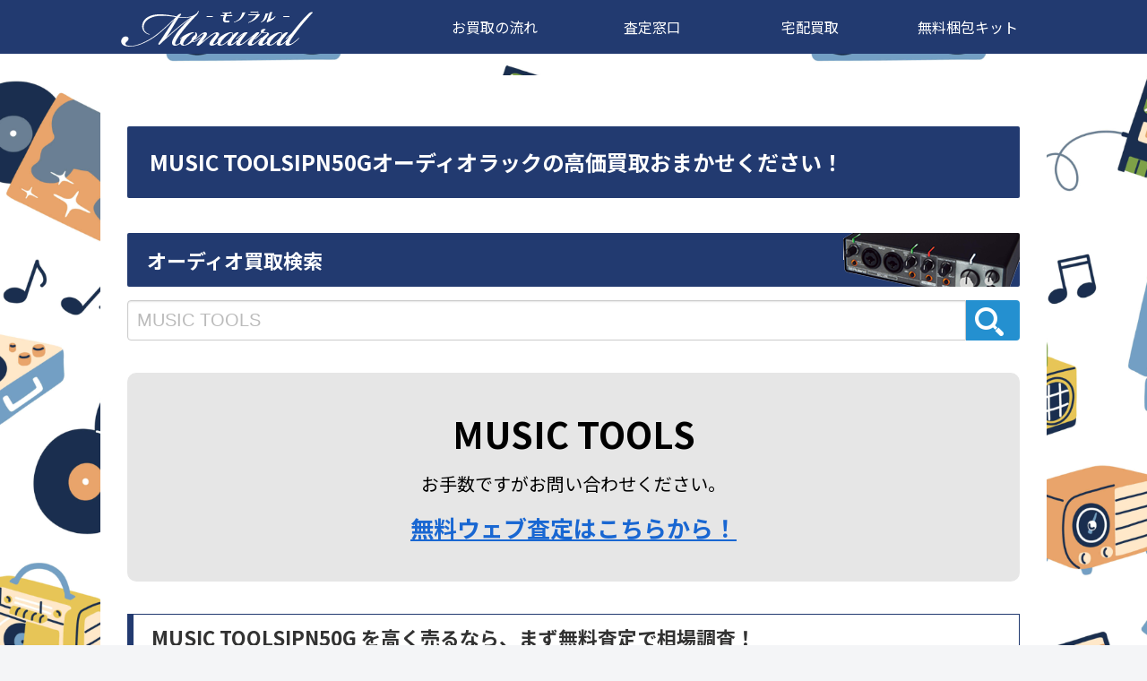

--- FILE ---
content_type: text/html; charset=UTF-8
request_url: https://www.123mono.com/board/main/result/0.7786754624689605/2?_=1768967826240
body_size: 2554
content:
<html>
<head>
<meta charset="UTF-8">
<style>#loadbox {font-family: 'Hiragino Kaku Gothic Pro', 'ヒラギノ角ゴ Pro W3', Meiryo, メイリオ, Osaka, 'MS PGothic', arial, helvetica, sans-serif;}</style>
</head>
<body>
<div id="loadbox">
	<div style='display:none;'>
				<form name="mainForm" action="https://www.123mono.com/board/main/result" method="post" accept-charset="UTF-8" id="white">
			<table bgcolor="#FFFFFF" border="0" style="width:100%; table-layout: fixed;">
			
			<tr>
				<td bgcolor="#FFFFFF" style="border:none !important;width:100%;">
					<label for="star_target1"><input type="radio" id="star_target1" name="star_target" value="1">&nbsp;<img src="https://www.123mono.com/board/common/img/board/hosi_001.gif" style="width:70px;"></label>
					<label for="star_target2"><input type="radio" id="star_target2" name="star_target" value="2">&nbsp;<img src="https://www.123mono.com/board/common/img/board/hosi_002.gif" style="width:70px;"></label>
					<label for="star_target3"><input type="radio" id="star_target3" name="star_target" value="3">&nbsp;<img src="https://www.123mono.com/board/common/img/board/hosi_003.gif" style="width:70px;"></label>
					<label for="star_target4"><input type="radio" id="star_target4" name="star_target" value="4">&nbsp;<img src="https://www.123mono.com/board/common/img/board/hosi_004.gif" style="width:70px;"></label>
					<label for="star_target5"><input type="radio" id="star_target5" name="star_target" value="5" checked="checked">&nbsp;<img src="https://www.123mono.com/board/common/img/board/hosi_005.gif" style="width:70px;"></label>
				</td>
			</tr>
            
            <tr>
				
				<td style="border:none !important;width:100%;"><input type="text" maxlength='100' name="name" size="30" placeholder="ハンドルネーム（任意）" ></td>
			</tr>
            
			<tr>
				
				<td><textarea name="message" cols="95" maxlength='800' placeholder="コメントがございましたらこちらにお願い致します。"  style="width:100%;" rows="8"></textarea></td>
			</tr>
			<tr>
				<td colspan="2" style="border: none !important; padding-top: 10px; text-align: right;" align="center"><input type="submit" value="送信" id="image-btn" onClick="alert('投稿が完了しました');"></td>
			</tr>
		</table>
		</form>
		</div>
		<div >
<div style="font-size:14px;margin-bottom:3px;font-weight:bold;"><p style="margin:0;padding:0;" align="right">評価平均（5点満点中）<span><img src="https://www.123mono.com/board/common/img/board/hosi_004.5.gif" style="height:18px;"></span><br /><span style="font-size:10px;margin-right:10px;" align="right">5つ星のうち 4.75</span></p><p style="margin-right:10px;padding:0;" align="right">レビュー数<span>4件</span></p></div><div id="search_results">
<div><div style='padding:3px;border:1px dotted #CCCCCC;margin-bottom:15px;font-size:15px;'><p style='font-weight:bold;margin:5px;padding:5px;'><span>TP-2様</span></p><p style="font-size:18px !important;width:98%;margin:3px;padding:3px;"><span style="float:left;color:red;">評価&nbsp;<img src="https://www.123mono.com/board/common/img/board/hosi_005.gif" style="height:12px;">&nbsp;<span>5</span></span> <span style="float:right;">投稿日：<span>2025/12/16</span></span></p><div style="clear:both;border-top:2px red solid;width:99%;"></div><p style='font-size:18px !important;margin-left:15px;margin:5px;padding:5px;'><span class='highlight_tg'>オーディオアクセサリーって、なかなかの値段がするのに買取不可のところが多く悩んでいました。AIが探してくれた(モノラル)さん。買い取っていただき感謝しかありません。</span></p><span style='position:relative;bottom:0;left:58;font-size:13px;'>オーディオ買取専門店 monaural -モノラル- からの返答</span><p style='font-size:18px !important;margin-left:30px !important;margin:5px;padding:15px;margin-top:15px;' class='arrow_box'><span>TP-2　様　この度は、数ある買取店の中から当店を見つけてお選びいただき誠にありがとうございました。
仰るとおり、オーディオアクセサリーは高価なものが多いですね。当店では市場相場を踏まえ、一点一点適正に査定させていただいております。また売却をご検討の際には、ぜひお気軽にご相談ください。今後ともどうぞよろしくお願いいたします。</span></p></div></div><div><div style='padding:3px;border:1px dotted #CCCCCC;margin-bottom:15px;font-size:15px;'><p style='font-weight:bold;margin:5px;padding:5px;'><span>お買取が成立したお客様</span></p><p style="font-size:18px !important;width:98%;margin:3px;padding:3px;"><span style="float:left;color:red;">評価&nbsp;<img src="https://www.123mono.com/board/common/img/board/hosi_005.gif" style="height:12px;">&nbsp;<span>5</span></span> <span style="float:right;">投稿日：<span>2025/03/04</span></span></p><div style="clear:both;border-top:2px red solid;width:99%;"></div><p style='font-size:18px !important;margin-left:15px;margin:5px;padding:5px;'><span class='highlight_tg'>丁寧なご対応ありがとうございました。
またよろしくお願い致します。</span></p><span style='position:relative;bottom:0;left:58;font-size:13px;'>オーディオ買取専門店 monaural -モノラル- からの返答</span><p style='font-size:18px !important;margin-left:30px !important;margin:5px;padding:15px;margin-top:15px;' class='arrow_box'><span>お買取が成立したお客様　この度はご利用いただき、誠にありがとうございました。また、温かいお言葉を頂戴し、スタッフ一同大変励みになっております。今後とも丁寧かつ迅速な対応を心がけてまいりますので、またのご利用を心よりお待ちしております。</span></p></div></div><div><div style='padding:3px;border:1px dotted #CCCCCC;margin-bottom:15px;font-size:15px;'><p style='font-weight:bold;margin:5px;padding:5px;'><span>お買取が成立したお客様</span></p><p style="font-size:18px !important;width:98%;margin:3px;padding:3px;"><span style="float:left;color:red;">評価&nbsp;<img src="https://www.123mono.com/board/common/img/board/hosi_005.gif" style="height:12px;">&nbsp;<span>5</span></span> <span style="float:right;">投稿日：<span>2022/11/09</span></span></p><div style="clear:both;border-top:2px red solid;width:99%;"></div><p style='font-size:18px !important;margin-left:15px;margin:5px;padding:5px;'><span class='highlight_tg'>他の業者より高く買い取っていただきました
入金もとても早く、機会があればまたお願いしたいです</span></p><span style='position:relative;bottom:0;left:58;font-size:13px;'>オーディオ買取専門店 monaural -モノラル- からの返答</span><p style='font-size:18px !important;margin-left:30px !important;margin:5px;padding:15px;margin-top:15px;' class='arrow_box'><span>お買取が成立したお客様　この度は数ある業者の中から当店をご利用いただき、誠にありがとうございました。買取価格やご入金についてご満足いただけたとのこと、大変嬉しく思います。これからもご期待に添えるサービスを提供してまいりますので、ぜひまた機会がございましたらよろしくお願い申し上げます。</span></p></div></div><p style="width:100%;"><b style="float:left;margin-right:5px;">1</b><div onclick="getPagerResult(jQuery(this));" style="float:left;margin-right:5px;"><a href="#loadbox" name="https://www.123mono.com/board/main/result/0.7786754624689605/2/3" data-ci-pagination-page="2">2</a></div><div onclick="getPagerResult(jQuery(this));" style="float:left;margin-right:5px;"><a href="#loadbox" name="https://www.123mono.com/board/main/result/0.7786754624689605/2/3" data-ci-pagination-page="2" rel="next">次へ</a></div></p><div style="clear:both;"></div></div>
</div>
</body>
</html>